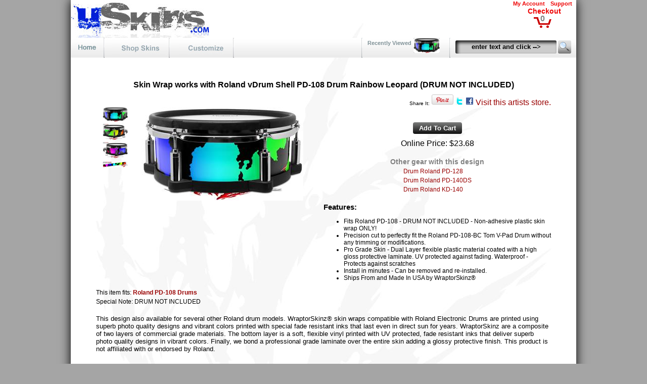

--- FILE ---
content_type: text/html; charset=utf-8
request_url: https://www.uskins.com/Skin/126217/Roland_PD-108_Skins_and_Wraps/Rainbow_Leopard/
body_size: 29961
content:


<!DOCTYPE html>

<html xmlns="http://www.w3.org/1999/xhtml">
<head><title>
	Roland PD-108 Skins and Wraps Rainbow Leopard | uSkins
</title>
	<meta name="robots" content="index, follow" />
    <meta name="viewport" content="width=device-width, initial-scale=1.0" />

	<link rel="icon" href="/favicon.ico" />
	<link rel="shortcut icon" type="image/x-icon" href="/favicon.ico" />
	<link rel="stylesheet" type="text/css" href="/fancybox/jquery.fancybox-1.3.3.css" media="screen" />

	<!--image zoom-->

	<script type="text/javascript" src="https://ajax.googleapis.com/ajax/libs/jquery/1.4/jquery.min.js"></script>
	<script type="text/javascript" src="/fancybox/jquery.fancybox-1.3.3.pack.js"></script>
	<script>
	    !window.jQuery && document.write('<script src="jquery-1.4.3.min.js"><\/script>');
	</script>

    <script type="text/javascript">
        function ChangeSampleImage(SampleImageLarge, SampleImageMedium) {
        	//alert(SampleImageLarge + " " + SampleImageMedium);
        	var jsObjfbImageZoom = document.getElementById("ctl00_ContentPlaceHolder1_fbImageZoom");
        	var jsObjSampleImage = document.getElementById("ctl00_ContentPlaceHolder1_SampleImage");

        	jsObjfbImageZoom.href = SampleImageLarge;
        	jsObjSampleImage.src = SampleImageMedium;
        }

    </script>

    <style type="text/css">
		.fbImageStyle
		{
			border-width: 1px;
            max-height: 50px;
            max-width: 50px;
		}
        .h1Class
        {
            font-weight:bold;
            font-size:16px;
        }
	</style>

	
	<script type="text/javascript">

		function ChangeProduct(AltProductID) {
			window.location.replace(AltProductID)
		}

		$(document).ready(function () {
			$(".fbImageZoomThumbs").fancybox({
				'overlayShow': true,
				'transitionIn': 'elastic',
				'transitionOut': 'elastic',
				'autoDimensions': false
			});
		});

		$(document).ready(function () {
			$(".fbImageZoomMain").fancybox({
				'overlayShow': true,
				'transitionIn': 'elastic',
				'transitionOut': 'elastic',
				'autoDimensions': false
			});
		});
	</script>
<link rel="canonical" href="https://www.uSkins.com/Skin/126217/Roland_PD-108_Skins_and_Wraps/Rainbow_Leopard/" /><meta name="twitter:card" content="summary_large_image" /><meta name="twitter:site" content="@WraptorSkinz" /><meta name="twitter:creator" content="@WraptorSkinz" /><meta name="twitter:title" content="Roland PD-108 Skins and Wraps Rainbow Leopard | uSkins" /><meta name="twitter:description" content="Skin Wrap works with Roland vDrum Shell PD-108 Drum Rainbow Leopard (DRUM NOT INCLUDED)" /><meta name="twitter:image" content="https://www.uSkins.com/_VendorFiles/_ImagesSamples/182_1917_Sample.jpg" /><meta property="og:type" content="product" /><meta property="og:url" content="https://www.uSkins.com/Skin/126217/Roland_PD-108_Skins_and_Wraps/Rainbow_Leopard/" /><meta property="og:image" content="https://www.uSkins.com/_VendorFiles/_ImagesSamples/182_1917_Sample.jpg" /><meta property="og:brand" content="uSkins" /><meta property="og:title" content="Roland PD-108 Skins and Wraps Rainbow Leopard | uSkins" /><meta property="og:description" content="Skin Wrap works with Roland vDrum Shell PD-108 Drum Rainbow Leopard (DRUM NOT INCLUDED)" /><meta property="og:price" content="USD" /><meta property="og:price:currency" content="23.68" /><meta property="og:availability" content="instock" /></head>
<body topmargin="0" leftmargin="0" marginheight="0" marginwidth="0" bgcolor="#" link="#990000" vlink="#5897DC" alink="#5897DC" text="#000000">
	<link href="" rel="stylesheet" type="text/css">
    <link id="ctl00_lnkCSS" rel="stylesheet" type="text/css" href="/Site.css"></link>
	<div id="container" >
		<div id="header">
			<div id="ButtonBarHeaderLogo">
                <div id="ButtonBarLogo" class="buttonbar"><a href="/" title="WraptorSkinz Home"><img src="/images/Header-Logo.jpg?ck=639040282124668370" id="ctl00_HeaderLogo" style="border:0px none; margin:0px; padding:0px;" /></a></div><div id="ButtonBarCart" class="buttonbar" >
					<div style="display:inline-block; font-size:11px; font-weight:bold; font-family:Arial; color:#aa0000;margin-right:0px; padding:0px;">
							<a href="/Customer_Admin_Main_Menu.aspx" target="_top">My Account</a>
							<a href="/help.asp" target="WraptorSkinzHelp">Support</a>
					</div><br />
					<div style="position:relative; display:inline-block; margin-right:30px; padding:0px; text-align:center;">
						<a id="ctl00_lnkCart">
                            <div style="font-size:14px; font-weight:bold;">Checkout</div><br />
                            <div style="position:relative; display:inline-block; width:41px; height:27px; top:-10px; color:gray;" >
                                <div style="display:inline-block; position:relative; top:-6px; width:41px; height:21px; text-align:center; vertical-align:top; font-size:16px; font-weight:bold;">
                                    <span id="ctl00_lblItemsInCart">0</span>
                                </div>
                            <div style="display:inline-block;position:relative; width:41px; height:21px; left:-41px;">
                                <img src="/images/iconCart.png" border="0" alt="">
                            </div>
                        </div>
						</a>
					</div>
				</div>
            </div>
            <div id="ButtonBarNav" >
                <div id="buttonbarbuttons" class="buttonbar" style="float:left"><a href="/default.asp"><div class="ButtonBarButtonHome"></div></a><a href="/Product_Categories.asp?catid=0"><div class="ButtonBarButtonProducts"> </div></a><a href="/Customize.aspx"><div class="ButtonBarButtonCustomize"></div></a></div>
                <div id="ButtonBarRight" style="float:right; position:relative">
				<div id="Div4" class="ButtonBarDivider"></div>
                <div id="buttonbarrecent" class="buttonbar">
					<div class="buttonbar"><font style="font-size:11px" color="#809298" ><b>Recently Viewed</b></font></div>
					<div class="buttonbar" id="ButtonBarRecentThumbnail"><a href="/Product_Recently_Viewed.asp"><img id="ctl00_imgHeaderRecentlyViewed" class="ButtonBarRecentThumbnail" src="/_VendorFiles/_ImagesSamples/182_1917_Sample_THUMB.jpg" style="border-width:0px;" /></a></div>
				</div>
                <div id="Div1" class="ButtonBarDivider"></div>
                
			    <div id="buttonbarsearch" class="buttonbar" style="padding-right:10px">
                    <form method="POST" action="/SearchResults.asp" name="HeaderSearchForm">
				        <input type="hidden" name="ShowThumbs" value="On">
				        <input type="hidden" name="Start" value="1">
				        <input type="hidden" name="ShowOnlyNew" value="0">
				        <input type="hidden" name="ShowNewFirst" value="0">
				        <!--<font style="font-size:11px; color:#000000">
				        <b>Search: </b></font>-->
				        <input class="searchbox" type="text" name="SearchString" value="enter text and click -->" onclick="ClearSearchString()"><font face="Arial" size="1">
				        <input class="MagButton" type="submit" value="" name="B1" tabindex="1"></font>
                    </form>
			        <script language="javascript" type="text/javascript">
			            if (document.HeaderSearchForm.SearchString.value != 'enter text and click -->') {
			                document.HeaderSearchForm.SearchString.style.color = "#FFFFFF"
			            }

			            function ClearSearchString() {
			                if (document.HeaderSearchForm.SearchString.value == 'enter text and click -->') {
			                    document.HeaderSearchForm.SearchString.value = '';
			                    document.HeaderSearchForm.SearchString.style.color = "#FFFFFF"
			                }
			            }
			
			        </script>
                </div>
			</div>
		</div>


		<table style="padding:0px 0px 0px 0px; border:0px SOLID; width:100%">
			<tr>
				<td style="width:450px">
            
				</td>
				<td style="width:500px">
					<div style="display:inline-block; width:10px; height:20px;"></div>
				</td>
			</tr>
		</table>

	</div>
	<div id="body">
		<div id="bodycontent">
			<center>








			<form name="aspnetForm" method="post" action="./" id="aspnetForm">
<div>
<input type="hidden" name="__EVENTTARGET" id="__EVENTTARGET" value="" />
<input type="hidden" name="__EVENTARGUMENT" id="__EVENTARGUMENT" value="" />
<input type="hidden" name="__VIEWSTATE" id="__VIEWSTATE" value="/wEPDwUKMTY1OTQ5OTcyMg9kFgJmD2QWDAIDDxYCHgRocmVmBQkvU2l0ZS5jc3NkAgUPFgIeA3NyYwUtL2ltYWdlcy9IZWFkZXItTG9nby5qcGc/[base64]/[base64]/MLJ4TnLfS1VY6SXw/pambQ==" />
</div>

<script type="text/javascript">
//<![CDATA[
var theForm = document.forms['aspnetForm'];
if (!theForm) {
    theForm = document.aspnetForm;
}
function __doPostBack(eventTarget, eventArgument) {
    if (!theForm.onsubmit || (theForm.onsubmit() != false)) {
        theForm.__EVENTTARGET.value = eventTarget;
        theForm.__EVENTARGUMENT.value = eventArgument;
        theForm.submit();
    }
}
//]]>
</script>


<script src="/WebResource.axd?d=SqEUyYmNuhAoSwU4zMThcG7ALV23RKmMoQyw0r5y3ONhqhdIKuw8C7UiUVzA_w-6-ZpW5q8_Rwcx6UisECvXIQPbvyo1&amp;t=638628027619783110" type="text/javascript"></script>

<div>

	<input type="hidden" name="__VIEWSTATEGENERATOR" id="__VIEWSTATEGENERATOR" value="07F72030" />
	<input type="hidden" name="__PREVIOUSPAGE" id="__PREVIOUSPAGE" value="C53f5sSA1YxCGYE92LSEiWxESXjjwLD50M4PQEHJcnPFx9x24p7oDb_2KIAdxN97wHcxNQycZ9aAkR2K7G_cF3i56bbZhgMCK4t2ZKHmpGl7uB6n-EZ85-udShdkJl2rt36fxCnm89JkJN1xKpzpKxK6Nhs1" />
	<input type="hidden" name="__EVENTVALIDATION" id="__EVENTVALIDATION" value="/wEdAAJp6H2y/W5if328Ntx6hkRFcUSjarOLo9u+lNPbZJQaKAGYBkdg+wo9DFIi9di908Rm3NtD" />
</div>
			<div>
				
    <div id="ctl00_ContentPlaceHolder1_pnlDetails" class="divProductDisplay">
	
        <div class="grdProdPage">

            <div class="grdTitle">
                <h1 id="ctl00_ContentPlaceHolder1_h1" class="h1Class">Skin Wrap works with Roland vDrum Shell PD-108 Drum Rainbow Leopard (DRUM NOT INCLUDED)</h1>
            </div>
            <div class="grdShareLinks">
                <span style="font-weight: 300; font-size: .6em;">Share It:</span>
                <div id="ctl00_ContentPlaceHolder1_pnlPintrest" style="display:inline-block;vertical-align:absmiddle;">
		
                    <a id="ctl00_ContentPlaceHolder1_lnkPintrest" class="pin-it-button" count-layout="none" href="http://pinterest.com/pin/create/button/?url=https%3a%2f%2fwww.uSkins.com%2fSkin%2f126217%2fRoland+PD-108+Skins+and+Wraps%2fRainbow+Leopard%2f&amp;media=https%3a%2f%2fwww.uSkins.com%2f_VendorFiles%2f_ImagesSamples%2f182_1917_Sample.jpg&amp;description=Roland+PD-108+Skins+and+Wraps+Rainbow+Leopard+%7c+uSkins" target="_blank" style=""><img src="https://assets.pinterest.com/images/PinExt.png" alt="" style="border-width:0px;" /></a>
                
	</div>
                <div id="ctl00_ContentPlaceHolder1_pnlTwitter" style="display:inline-block;align:absmiddle;">
		
                    <a id="ctl00_ContentPlaceHolder1_lnkTwitter" count-layout="none" href="http://twitter.com/intent/tweet?text=Check this out...&amp;url=https%3a%2f%2fwww.uSkins.com%2fSkin%2f126217%2fRoland_PD-108_Skins_and_Wraps%2fRainbow_Leopard%2f" target="_blank" style=""><img src="/images/iconTwitter.jpg" alt="" style="border-width:0px;" /></a>
                
	</div>
                <div id="ctl00_ContentPlaceHolder1_pnlFacebook" style="display:inline-block;align:absmiddle;">
		
                    <a id="ctl00_ContentPlaceHolder1_lnkFacebook" count-layout="none" href="http://www.facebook.com/sharer.php?u=https%3a%2f%2fwww.uSkins.com%2fSkin%2f126217%2fRoland_PD-108_Skins_and_Wraps%2fRainbow_Leopard%2f&amp;t=Roland+PD-108+Skins+and+Wraps+Rainbow+Leopard+%7c+uSkins" target="_blank"><img src="/images/facebook_share_icon.gif" alt="" style="border-width:0px;" /></a>
                
	</div>
                <a id="ctl00_ContentPlaceHolder1_lnkVendor" class="divProductDisplayVendorkLink" href="http://RoseanneJones.uSkins.com/SearchResults.asp?CatID=283" target="new">Visit this artists store.</a>
            </div>
            <div class="grdSampleImage">
                <div class="containerSample">
                    <div class="grdSampleThumbs">
                        <a onmouseover="javascript:ChangeSampleImage(&quot;/_VendorFiles/_ImagesSamples/182_1917_Sample.jpg&quot;,&quot;/_VendorFiles/_ImagesSamples/182_1917_Sample_LOW.jpg&quot;)" class="fbImageZoomThumbs" href="/_VendorFiles/_ImagesSamples/182_1917_Sample.jpg"><img class="fbImageStyle" src="/_VendorFiles/_ImagesSamples/182_1917_Sample_THUMB.jpg" style="border-width:0px;" /></a><a onmouseover="javascript:ChangeSampleImage(&quot;/_VendorFiles/_ImagesSamples/182_1917_Sample_2_HIGH.jpg&quot;,&quot;/_VendorFiles/_ImagesSamples/182_1917_Sample_2_LOW.jpg&quot;)" class="fbImageZoomThumbs" href="/_VendorFiles/_ImagesSamples/182_1917_Sample_2_HIGH.jpg"><img class="fbImageStyle" src="/_VendorFiles/_ImagesSamples/182_1917_Sample_2_THUMB.jpg" style="border-width:0px;" /></a><a onmouseover="javascript:ChangeSampleImage(&quot;/_VendorFiles/_ImagesSamples/182_1917_Sample_3_HIGH.jpg&quot;,&quot;/_VendorFiles/_ImagesSamples/182_1917_Sample_3_LOW.jpg&quot;)" class="fbImageZoomThumbs" href="/_VendorFiles/_ImagesSamples/182_1917_Sample_3_HIGH.jpg"><img class="fbImageStyle" src="/_VendorFiles/_ImagesSamples/182_1917_Sample_3_THUMB.jpg" style="border-width:0px;" /></a><a onmouseover="javascript:ChangeSampleImage(&quot;/_VendorFiles/_ImagesSamples/182_1917_Sample_4_HIGH.jpg&quot;,&quot;/_VendorFiles/_ImagesSamples/182_1917_Sample_4_LOW.jpg&quot;)" class="fbImageZoomThumbs" href="/_VendorFiles/_ImagesSamples/182_1917_Sample_4_HIGH.jpg"><img class="fbImageStyle" src="/_VendorFiles/_ImagesSamples/182_1917_Sample_4_THUMB.jpg" style="border-width:0px;" /></a>
                    </div>
                    <div class="grdSampleMain">
                        <a id="ctl00_ContentPlaceHolder1_fbImageZoom" class="fbImageZoomMain" href="/_VendorFiles/_ImagesSamples/182_1917_Sample.jpg"><img id="ctl00_ContentPlaceHolder1_SampleImage" src="/_VendorFiles/_ImagesSamples/182_1917_Sample_LOW.jpg" align="middle" style="border-width:0px;max-height: 350px; max-width:350px;" /></a>
                    </div>
                    <div class="grdSampleBelow">
                        
                    </div>
                </div>               
            </div>
            <div class="grdMainInfo">
                
                <div id="ctl00_ContentPlaceHolder1_pnlAddToCart" style="display: block; margin-bottom:10px;">
		
                    <span style="display: block; padding-top: 0px; margin-bottom: 0px;">
                        
                        <input type="submit" name="ctl00$ContentPlaceHolder1$btnAddtoCart" value="Add To Cart" onclick="javascript:WebForm_DoPostBackWithOptions(new WebForm_PostBackOptions(&quot;ctl00$ContentPlaceHolder1$btnAddtoCart&quot;, &quot;&quot;, false, &quot;&quot;, &quot;/AddedToCart.asp?ProductCode=126217DRMROLPD108USK&amp;awid=1917&amp;method=AddToCartGoToCart&quot;, false, false))" id="ctl00_ContentPlaceHolder1_btnAddtoCart" PostBackUr="AddedToCart.asp" />
                    </span>
                
	</div>
                
                
                <span id="ctl00_ContentPlaceHolder1_lblOnlinePrice">Online Price: </span><span id="ctl00_ContentPlaceHolder1_lblOnlinePriceAmount">$23.68</span><br />
                
                <br />
                
                    <span style="margin-bottom: 4px; text-align: left;">
                        <span style="display: inline; font-family: arial; font-size: .9em; font-weight: bold; color: #808080;">Other gear with this design</span>
                        <br />
                    </span>
                    <div id="ctl00_ContentPlaceHolder1_pnlLinkedProducts" style="position:relative; display:inline-block; text-align:left;">
		<a onclick="javascript:ChangeProduct(&#39;/skin/124763/Roland_PD-128_Skins_and_Wraps/Rainbow_Leopard/&#39;)" style="position:relative; display:inline-block; height:15px; padding-right:0px;  padding-top:0px; padding-bottom:0px; cursor:pointer; font-weight:normal; font-size:12px; text-align:left; vertical-align:middle;">Drum Roland PD-128</a><span style="position:relative; font-size:1px;"><br />-</span><a onclick="javascript:ChangeProduct(&#39;/skin/125012/Roland_PD-140_Skins_and_Wraps/Rainbow_Leopard/&#39;)" style="position:relative; display:inline-block; height:15px; padding-right:0px;  padding-top:0px; padding-bottom:0px; cursor:pointer; font-weight:normal; font-size:12px; text-align:left; vertical-align:middle;">Drum Roland PD-140DS</a><span style="position:relative; font-size:1px;"><br />-</span><a onclick="javascript:ChangeProduct(&#39;/skin/139212/Roland_KD-140_Kick_Drum_Skins_and_Wraps/Rainbow_Leopard/&#39;)" style="position:relative; display:inline-block; height:15px; padding-right:0px;  padding-top:0px; padding-bottom:0px; cursor:pointer; font-weight:normal; font-size:12px; text-align:left; vertical-align:middle;">Drum Roland KD-140</a><span style="position:relative; font-size:1px;"><br />-</span>
	</div>
                    <br style="clear: both;" />
                
                
                <span style="display: inline-block; width: 100%; font-weight: bold; font-size: 15px; text-align: left;">Features:</span>
                <span style="display: inline-block; width: 100%; font-weight: normal; font-size: 12px; text-align: left;">
                    <ul id="ctl00_ContentPlaceHolder1_bltFeatures">
		<li>Fits Roland PD-108 - DRUM NOT INCLUDED - Non-adhesive plastic skin wrap ONLY!</li><li>Precision cut to perfectly fit the Roland PD-108-BC Tom V-Pad Drum without any trimming or modifications.</li><li>Pro Grade Skin - Dual Layer flexible plastic material coated with a high gloss protective laminate. UV protected against fading. Waterproof - Protects against scratches</li><li>Install in minutes - Can be removed and re-installed.</li><li>Ships From and Made In USA by WraptorSkinz&#174;</li>
	</ul>
                </span>
            </div>
            <div class="grdOtherInfo">
                <span style="display: inline-block; width: 100%; font-weight: 300; font-size: 12px; text-align: left;">
                    <span id="ctl00_ContentPlaceHolder1_lblCompatibleWith">This item fits: </span><a id="ctl00_ContentPlaceHolder1_lnkCompatibleWith" href="/SearchResults.asp?CatID=283" style="font-weight:bold;">Roland PD-108 Drums</a>
                </span>
                <span style="display: inline-block; width: 100%; font-weight: 300; font-size: 12px; text-align: left;">
                    <span id="ctl00_ContentPlaceHolder1_lblSpecialNotes">Special Note: DRUM NOT INCLUDED</span>
                </span>

                <br style="clear: both;" />

                <br />
                <span style="font-size: 13px; text-align: left; padding-top: 20px;">
                    <span style="display: inline-block; width: 100%; font-weight: normal; font-size: 13px; text-align: left;">
                        <span id="ctl00_ContentPlaceHolder1_lblDescription">This design also available for several other Roland drum models. WraptorSkinz® skin wraps compatible with Roland Electronic Drums are printed using superb photo quality designs and vibrant colors printed with special fade resistant inks that last even in direct sun for years. WraptorSkinz are a composite of two layers of commercial grade materials. The bottom layer is a soft, flexible vinyl printed with UV protected, fade resistant inks that deliver superb photo quality designs in vibrant colors. Finally, we bond a professional grade laminate over the entire skin adding a glossy protective finish. This product is not affiliated with or endorsed by Roland.</span>
                    </span>
                </span>
                <span style="font-size: 13px; text-align: left; padding-top: 20px;">
                    <span style="display: inline-block; width: 100%; font-weight: normal; font-size: 9px; text-align: left; visibility: visible">
                        
                        
                    </span>
                </span>
            </div>
        </div>
        <div style="height:120px;"></div>
    
</div>
    
    <style>
        @media screen and (max-width: 600px) {
            .grdProdPage {
                display: grid;
                width: 90%;
                grid-template-areas: "grdTitle" "grdShareLinks" "grdSampleImage" "grdMainInfo" "grdOtherInfo";
                grid-template-columns: 100%;
                grid-template-rows: min-content min-content min-content min-content min-content;
                margin: auto;
            }

                .grdProdPage > div {
                    border: 0px solid #888;
                }

            .grdTitle {
                grid-area: grdTitle;
            }

            .grdShareLinks {
                grid-area: grdShareLinks;
                text-align: right;
            }

            .grdSampleImage {
                grid-area: grdSampleImage;
                text-align:center;
            }

            .grdMainInfo {
                grid-area: grdMainInfo;
                
            }

            .grdOtherInfo {
                grid-area: grdOtherInfo;
            }
        }

        @media screen and (min-width: 601px) {
            .grdProdPage {
                display: grid;
                box-sizing: border-box;
                width: 900px;
                padding: 0px;
                margin: auto;
                grid-template-areas: "grdTitle grdTitle" "grdShareLinks grdShareLinks" "grdSampleImage grdMainInfo" "grdOtherInfo grdOtherInfo";
                grid-template-columns: 450px 1fr;
                grid-template-rows: min-content min-content min-content min-content;
            }

                .grdProdPage > div {
                    border: 0px solid #888;
                }

            .grdTitle {
                grid-area: grdTitle;
            }

            .grdShareLinks {
                grid-area: grdShareLinks;
                text-align: right;
            }

            .grdSampleImage {
                grid-area: grdSampleImage;
            }

            .grdMainInfo {
                grid-area: grdMainInfo;
                padding: 30px 0px 0px 0px;
            }

            .grdOtherInfo {
                grid-area: grdOtherInfo;
            }
        }
    </style>

    <style>
        @media screen and (max-width: 600px) {
            .containerSample {
                display: grid;
                box-sizing: border-box;
                max-width: 350px;
                padding: 0px 0px 15px 0px;
                margin: auto;
                grid-template-areas: "grdSampleThumbs grdSampleMain" "grdSampleBelow grdSampleBelow";
                grid-template-columns: min-content 1fr;
                grid-template-rows: min-content min-content;
            }
        }
        @media screen and (min-width: 601px) {
            .containerSample {
                display: grid;
                box-sizing: border-box;
                width: 100%;
                max-width: 425px;
                padding: 0px 0px 15px 0px;
                /*margin: auto;*/
                grid-template-areas: "grdSampleThumbs grdSampleMain" "grdSampleBelow grdSampleBelow";
                grid-template-columns: min-content 1fr;
                grid-template-rows: min-content min-content;
            }
        }

            .containerSample > div {
                border: 0px solid #888;
            }

        .grdSampleThumbs {
            grid-area: grdSampleThumbs;
        }

        .grdSampleMain {
            grid-area: grdSampleMain;
            width:100%;

        }

        .grdSampleBelow {
            grid-area: grdSampleBelow;
        }
    </style>

			</div>
			</form>



                



			<br /><br />




		</div>
	</div>

	<div id="footer">




			<hr class="PageDivider" />


			<font style="font-size: 9px; font-family: Arial">
	All trademarks are property of their respective owners.<br>
</font>
			<font style="font-size: 9px; font-family: Arial">
	COPYRIGHT © 2005-<span id="ctl00_lblYear">2026</span> - <a href="http://www.matrixpro.com/?ref=WraptorSkinz" target="_top">MATRIX PRODUCTIONS</a>, INC - ALL RIGHTS RESERVED<br />
                ALL CONTENT ON THIS WEB SITE IS COPYRIGHT MATIRIX PRODUCTIONS, INC. AND MAY NOT BE USED IN ANY WAY WITHOUT WRITTEN PERMISSION<br />
	<br />
</font>
			<font style="font-size: 12px; font-family: Arial">
	Skins, decals and wraps for iPod, iPhone, XBOX 360, Sony PS3, Laptops, Nintendo DSi, DS Lite, Sony PSP, Driod, and Cell Phone<br />
</font>
		</div>
</div>
<iframe style="display:none;" src="/aspKeepaLive.asp"></iframe>
</center>
</body>
</html>


--- FILE ---
content_type: text/css
request_url: https://www.uskins.com/Site.css
body_size: 2145
content:

html, body 
{
    background-color: #a5a5a5;
	background-image: url(/images/BG-Site.jpg);
	background-position: top;
	/*background-repeat: repeat-x repeat-y;*/
	background-attachment:fixed;
	background-position:top;
	background-repeat:no-repeat;
	font-family: Arial;

	margin:0px;
	padding:0px;
	height:100%;
}

a 
{
	text-decoration:none;
	color:#990000;
}

a:hover 
{
	color:#DD0000;
	text-shadow: #AAAAAA 0px 0px 6px, .6;
	/*font-weight:bolder;*/
	/*text-decoration:overline underline;*/

	
}

input[type="text"].searchbox
{
	color:#000000;
	background-color:#CCCCCC;
	font-weight:bold;
	border:1px;
	padding:0px;
    margin-top:0px;
	border-radius: 3px;
	-moz-border-radius: 3px; 
	height:26px;
	width:200px;
	text-align:center;
	vertical-align:middle;
	box-shadow: inset 4px 4px 6px rgba(0,0,0,0.9);

}

input[type="text"]
{
    border-style: solid;
    border-color:lightgray;
    border-width: 1px;
    color:#000000;
	background-color:#fafafa;
	padding:4px;
	border-radius: 3px;
	-moz-border-radius: 3px; 
	text-align:left;
	vertical-align:middle;
	/*box-shadow: inset 2px 2px 5px rgba(0,0,0,0.4);*/
}

textarea
{
    border-style: solid;
    border-color:lightgray;
    border-width: 1px;
    color:#000000;
	background-color:#fafafa;
	padding:4px;
	border-radius: 3px;
	-moz-border-radius: 3px; 
	text-align:left;
	vertical-align:middle;
	/*box-shadow: inset 2px 2px 5px rgba(0,0,0,0.4);*/
}

input[type=password]
{
    border-style: solid;
    border-color:lightgray;
    border-width: 1px;
    color:#000000;
	background-color:#fafafa;
	padding:4px;
	border-radius: 3px;
	-moz-border-radius: 3px; 
	text-align:left;
	vertical-align:middle;
	/*box-shadow: inset 2px 2px 5px rgba(0,0,0,0.4);*/
}


select
{
    border-style: solid;
    border-color:lightgray;
    border-width: 1px;
    color:#000000;
	background-color:#fafafa;
	padding:4px;
	border-radius: 3px;
	-moz-border-radius: 3px; 
	text-align:left;
	vertical-align:middle;
	/*box-shadow: inset 2px 2px 5px rgba(0,0,0,0.4);*/
}

input[type=button]
{
    cursor: pointer;
    border-style: none;
    border-color:lightgray;
    border-width: 1px;
    color:#ffffff;
	background-color:#fafafa;
	padding-bottom:4px;
    padding-top:4px;
    padding-left:12px;
    padding-right:12px;
	border-radius: 4px;
	-moz-border-radius: 4px; 
	text-align:center;
	vertical-align:middle;
    font-weight: bold;



    background: rgb(125,126,125); /* Old browsers */
    background: -moz-linear-gradient(top, rgba(125,126,125,1) 0%, rgba(14,14,14,1) 100%); /* FF3.6-15 */
    background: -webkit-linear-gradient(top, rgba(125,126,125,1) 0%,rgba(14,14,14,1) 100%); /* Chrome10-25,Safari5.1-6 */
    background: linear-gradient(to bottom, rgba(125,126,125,1) 0%,rgba(14,14,14,1) 100%); /* W3C, IE10+, FF16+, Chrome26+, Opera12+, Safari7+ */
    filter: progid:DXImageTransform.Microsoft.gradient( startColorstr='#7d7e7d', endColorstr='#0e0e0e',GradientType=0 ); /* IE6-9 */
    
    /*-webkit-box-shadow: 0px 4px 6px -1px rgba(0,0,0,0.45);
    -moz-box-shadow: 0px 4px 6px -1px rgba(0,0,0,0.45);
    box-shadow: 0px 4px 6px -1px rgba(0,0,0,0.45);*/
}

input[type=submit]
{
    cursor: pointer;
    border-style: none;
    border-color:lightgray;
    border-width: 1px;
    color:#ffffff;
	background-color:#fafafa;
	padding-bottom:4px;
    padding-top:4px;
    padding-left:12px;
    padding-right:12px;
	border-radius: 4px;
	-moz-border-radius: 4px; 
	text-align:center;
	vertical-align:middle;
    font-weight: bold;



    background: rgb(125,126,125); /* Old browsers */
    background: -moz-linear-gradient(top, rgba(125,126,125,1) 0%, rgba(14,14,14,1) 100%); /* FF3.6-15 */
    background: -webkit-linear-gradient(top, rgba(125,126,125,1) 0%,rgba(14,14,14,1) 100%); /* Chrome10-25,Safari5.1-6 */
    background: linear-gradient(to bottom, rgba(125,126,125,1) 0%,rgba(14,14,14,1) 100%); /* W3C, IE10+, FF16+, Chrome26+, Opera12+, Safari7+ */
    filter: progid:DXImageTransform.Microsoft.gradient( startColorstr='#7d7e7d', endColorstr='#0e0e0e',GradientType=0 ); /* IE6-9 */
    
    /*-webkit-box-shadow: 0px 4px 6px -1px rgba(0,0,0,0.45);
    -moz-box-shadow: 0px 4px 6px -1px rgba(0,0,0,0.45);
    box-shadow: 0px 4px 6px -1px rgba(0,0,0,0.45);*/
}



#container 
{
    background-color:#ffffff;
	min-height:100%;
	position:relative;
	margin-left:auto;
	margin-right:auto;
	width: 1000px;
	text-align: center;
	-moz-box-shadow: 0px 0px 20px #000000;
	-webkit-box-shadow: 0px 0px 20px #000000; 
	box-shadow: 0px 0px 20px #000000;

    	background-attachment:fixed;
	background-image: url(/images/BG-Content-WZ.jpg);
	background-position:top center;
	background-repeat: repeat-y;
}

#header 
{
	width: 1000px;
	color:#aaaaaa;
	position:relative;
	margin:0px;
	padding:0px;
}

#header a
{
	color:#ffffff;
}

#body 
{
	padding-bottom:120px;	/* Height of the footer */

}

#bodycontent 
{
	background-color:  rgba(255,255,255,1);
	border-radius: 10px; 
	-moz-border-radius: 10px; 

    position:relative; 
    /*top:-10px;
    left:-25px;
    width:1050px;*/



	/*Outter Shadow*/
	/*-moz-box-shadow: 0px 0px 20px rgba(0,0,0,0.3);
	-webkit-box-shadow: 0px 0px 20px rgba(0,0,0,0.3); 
	box-shadow: 0px 0px 20px rgba(0,0,0,0.3);*/
	
    /*border:solid;
    border-color:#CCCCCC;
    border-width:1px;*/

	background-attachment:fixed;
	background-image: url(/images/BG-Content-WZ.jpg);
	background-position:top center;
	background-repeat: repeat-y;
}


#footer 
{
	position:absolute;
	bottom:0;
	margin:0;
	padding-top:10px;

	height: 120px;
	color:#aaaaaa;
	width: 1000px;

}

#footer a
{
	color:#ee0000;
}



#footer a:hover 
{
	color:#FF0000;
	text-shadow: #EE00000px 0px 6px;
	/*font-weight:bolder;*/
	/*text-decoration:overline underline;*/

	
}

#header a{
    color:#ee0000;
    padding-right:8px;
}

#header a:hover{
    color:#FF0000;
	text-shadow: #EE00000px 0px 6px;
}


#ButtonBarUserInfo
{
	float:left; 
}



#ButtonBarHeaderLogo
{
    position:relative;
	width: 1000px;
	height:75px;
    padding:0px;
    margin:0px;
	background-position: left top; 
	display: inline-block;
	white-space: nowrap;
    text-align:left;
}

#ButtonBarLogo
{
	/*z-index:10000000000000;*/
    width:550px;
    padding:0px;
    margin:0px;
	position:relative;
    display: inline-block;
	top:0px;
	left:0px;
	height:114px;
    white-space: nowrap;
    overflow: hidden;

}

#ButtonBarCart
{
    width:450px;
    height:80px;
    padding:0px;
    margin:0px;
	position:relative;
    display: inline-block;
	text-align:right;
    color:#809298;
    font-size: 12px;
}

#ButtonBarNav
{
	height: 39px;
	width: 1000px;

	background-image:url(/images/btn-BarBackgroundWhite.jpg);
	background-position: left top; 
	background-repeat: repeat-x;
	display: inline-block;
	white-space: nowrap;
	position:relative;
	top:0px;

}

.ButtonBarDivider
{
	width:15px;
	height:39px;
	background-image:url(/images/btn-BarDividerWhite.gif);
	display: inline-block;
	white-space: nowrap;
	vertical-align:middle;
	background-repeat: no-repeat;
	background-position: top center;
}

.ButtonBarButtonHome
{
	height:39px;
	width:67px;
	background-image:url(/images/btn-Home.jpg);
	display: inline-block;
	white-space: nowrap;
	vertical-align:middle;
	background-repeat: no-repeat;
	background-position: top center;

}

.ButtonBarButtonProducts
{
	height:39px;
	width:128px;
	background-image:url(/images/btn-BrowseProducts.jpg);
	display: inline-block;
	white-space: nowrap;
	vertical-align:middle;
	background-repeat: no-repeat;
	background-position: top center;
}

.ButtonBarButtonCustomize
{
	height:39px;
	width:116px;
	background-image:url(/images/btn-Customize.jpg);
	display: inline-block;
	white-space: nowrap;
	vertical-align:middle;
	background-repeat: no-repeat;
	background-position: top center;
}


#buttonbarrecent
{
	
}

.ButtonBarRecentThumbnail
{

    box-shadow: inset 2px 2px 5px rgba(0,0,0,0.9);
	border:0px;
	border-radius: 3px;
	-moz-border-radius: 3px; 
	padding:0px;
    margin:0px;
	max-height: 30px;
	max-width: 100px;
    
}


#buttonbarsearch
{
	display:inline-block;
	vertical-align:middle;
}

.buttonbar
{
	display: inline-block;
	white-space: nowrap;
	vertical-align:top;
    /*border:solid;
    border-color:black;
    border-width:1px;*/
}


.CatIconButton
{
	border: 0px;
	padding-left:3px; padding-bottom:3px; padding-top:3px; padding-right:3px;
	filter:  progid:DXImageTransform.Microsoft.gradient(startColorstr='#fefefe', endColorstr='#ebebeb'); /* for IE */
	background-color:#FFFFFF;
	border-radius: 5px; -moz-border-radius: 5px; 
	-moz-box-shadow: 0px 0px 20px #888; -webkit-box-shadow: 0px 0px 10px #888; box-shadow: 0px 0px 10px #888;
	
}


.SampleImageThumb {
    /*Outter Shadow*/
    /*-moz-box-shadow: 0px 0px 20px #000000;
	-webkit-box-shadow: 0px 0px 20px #000000; 
	box-shadow: 0px 0px 20px #000000;*/
    border: 2px solid #ebebeb;
    padding: 5px;
    max-width: 240px;
min-width: 120px;
    max-height: 120px;
    object-fit: contain;
    border-radius: 6px;
    padding: 2px;
    margin: 0px;
}

#SearchResultsDisplayInc {
    max-width: 250px;
min-width: 250px;
    max-height: 380px;
    display: flex;
    -webkit-flex-direction: row;
    -ms-flex-direction: row;
    flex-direction: row;
    -webkit-flex-wrap: wrap;
    -ms-flex-wrap: wrap;
    flex-wrap: wrap;
    -webkit-justify-content: center;
    -ms-flex-pack: start;
    justify-content: center;
    -webkit-align-content: stretch;
    -ms-flex-line-pack: stretch;
    align-content: stretch;
    -webkit-align-items: center;
    -ms-flex-align: center;
    align-items: center;
}

#SearchResultsContainer {
    display: flex;
    padding: 20px 0px 0px 0px;
    width: 1000px;
    display: -ms-flexbox;
    display: -webkit-flex;
    display: flex;
    -webkit-flex-direction: row;
    -ms-flex-direction: row;
    flex-direction: row;
    -webkit-flex-wrap: wrap;
    -ms-flex-wrap: wrap;
    flex-wrap: wrap;
    -webkit-justify-content: flex-start;
    -ms-flex-pack: start;
    justify-content: flex-start;
    -webkit-align-content: stretch;
    -ms-flex-line-pack: stretch;
    align-content: stretch;
    -webkit-align-items: flex-start;
    -ms-flex-align: start;
    align-items: flex-start;
}

.SampleImageThumbRaised {
    Outter Shadow -moz-box-shadow: 0px 0px 10px #000000;
    -webkit-box-shadow: 0px 0px 10px #000000;
    box-shadow: 0px 0px 10px #000000;
    border: 2px solid #ebebeb;
    padding: 5px;
    border-radius: 10px;
    border-radius: 12px;
    -moz-border-radius: 12px;
    padding: 2px;
    margin: 0px;
	max-width:40px;
}

.SampleImageThumbFlat {
    border-radius: 6px;
    -moz-border-radius: 6px;
    padding: 2px;
max-width:40px;
}






input[type=submit].MagButton
{

    border-bottom-color:#CCCCCC;
	width:26px;
	height:26px;
	background-color:#CCCCCC;
	background-image:url(/images/Magnify.png);
	border:3px;
	border-radius: 3px;
	-moz-border-radius: 3px; 
	background-position:center; 
	background-repeat:no-repeat;
	text-align:center;
    margin-bottom:4px;
	/*vertical-align:middle;*/
	cursor:pointer;
}

.PageDivider
{
	height:0px; 
	border-width:1px; 
	border-color:#aaaaaa;
}

.FrameBorder
{
    /*Outter Shadow*/
	/*-moz-box-shadow: 0px 0px 20px #000000;
	-webkit-box-shadow: 0px 0px 20px #000000; 
	box-shadow: 0px 0px 20px #000000;*/
    display: inline-block; 
	border-radius: 5px;
    -moz-border-radius: 5px; 
    border-style:solid;
    border-width:1px;
    border-color:darkgray;
    background-color:white;
	padding:0px;

}


.FrameBorderBlank
{
	border-radius: 20px;
    border-style:none;
}

.FrameCellHeader
{
    box-sizing: border-box;
    width:inherit;
    display:inline-block;
    padding-left:10px;
    padding-right:0px;
    padding-top:3px;
    padding-bottom:3px;
	border-radius: 5px;
    -moz-border-radius: 5px; 
    border-style:solid;
    border-top-width:0px;
    border-left-width:0px;
    border-right-width:0px;
    border-bottom-width:0px;
    border-color:darkgray;

    text-align:left;
    background-color:whitesmoke;
    font-weight:bold;
    font-size:17px;



    
}

--- FILE ---
content_type: application/javascript
request_url: https://www.uskins.com/fancybox/jquery.fancybox-1.3.3.pack.js
body_size: 5215
content:
/*
 * FancyBox - jQuery Plugin
 * Simple and fancy lightbox alternative
 *
 * Examples and documentation at: http://fancybox.net
 * 
 * Copyright (c) 2008 - 2010 Janis Skarnelis
 * That said, it is hardly a one-person project. Many people have submitted bugs, code, and offered their advice freely. Their support is greatly appreciated.
 * 
 * Version: 1.3.3 (04/11/2010)
 * Requires: jQuery v1.3+
 *
 * Dual licensed under the MIT and GPL licenses:
 *   http://www.opensource.org/licenses/mit-license.php
 *   http://www.gnu.org/licenses/gpl.html
 */

;(function(a){var m,t,u,f,D,j,E,n,z,A,q=0,e={},o=[],p=0,c={},l=[],G=null,v=new Image,J=/\.(jpg|gif|png|bmp|jpeg)(.*)?$/i,W=/[^\.]\.(swf)\s*$/i,K,L=1,y=0,s="",r,i,h=false,B=a.extend(a("<div/>")[0],{prop:0}),M=a.browser.msie&&a.browser.version<7&&!window.XMLHttpRequest,N=function(){t.hide();v.onerror=v.onload=null;G&&G.abort();m.empty()},O=function(){if(false===e.onError(o,q,e)){t.hide();h=false}else{e.titleShow=false;e.width="auto";e.height="auto";m.html('<p id="fancybox-error">The requested content cannot be loaded.<br />Please try again later.</p>');
F()}},I=function(){var b=o[q],d,g,k,C,P,w;N();e=a.extend({},a.fn.fancybox.defaults,typeof a(b).data("fancybox")=="undefined"?e:a(b).data("fancybox"));w=e.onStart(o,q,e);if(w===false)h=false;else{if(typeof w=="object")e=a.extend(e,w);k=e.title||(b.nodeName?a(b).attr("title"):b.title)||"";if(b.nodeName&&!e.orig)e.orig=a(b).children("img:first").length?a(b).children("img:first"):a(b);if(k===""&&e.orig&&e.titleFromAlt)k=e.orig.attr("alt");d=e.href||(b.nodeName?a(b).attr("href"):b.href)||null;if(/^(?:javascript)/i.test(d)||
d=="#")d=null;if(e.type){g=e.type;if(!d)d=e.content}else if(e.content)g="html";else if(d)g=d.match(J)?"image":d.match(W)?"swf":a(b).hasClass("iframe")?"iframe":d.indexOf("#")===0?"inline":"ajax";if(g){if(g=="inline"){b=d.substr(d.indexOf("#"));g=a(b).length>0?"inline":"ajax"}e.type=g;e.href=d;e.title=k;if(e.autoDimensions&&e.type!=="iframe"&&e.type!=="swf"){e.width="auto";e.height="auto"}if(e.modal){e.overlayShow=true;e.hideOnOverlayClick=false;e.hideOnContentClick=false;e.enableEscapeButton=false;
e.showCloseButton=false}e.padding=parseInt(e.padding,10);e.margin=parseInt(e.margin,10);m.css("padding",e.padding+e.margin);a(".fancybox-inline-tmp").unbind("fancybox-cancel").bind("fancybox-change",function(){a(this).replaceWith(j.children())});switch(g){case "html":m.html(e.content);F();break;case "inline":if(a(b).parent().is("#fancybox-content")===true){h=false;break}a('<div class="fancybox-inline-tmp" />').hide().insertBefore(a(b)).bind("fancybox-cleanup",function(){a(this).replaceWith(j.children())}).bind("fancybox-cancel",
function(){a(this).replaceWith(m.children())});a(b).appendTo(m);F();break;case "image":h=false;a.fancybox.showActivity();v=new Image;v.onerror=function(){O()};v.onload=function(){h=true;v.onerror=v.onload=null;e.width=v.width;e.height=v.height;a("<img />").attr({id:"fancybox-img",src:v.src,alt:e.title}).appendTo(m);Q()};v.src=d;break;case "swf":e.scrolling="no";e.autoDimensions=false;C='<object classid="clsid:D27CDB6E-AE6D-11cf-96B8-444553540000" width="'+e.width+'" height="'+e.height+'"><param name="movie" value="'+
d+'"></param>';P="";a.each(e.swf,function(x,H){C+='<param name="'+x+'" value="'+H+'"></param>';P+=" "+x+'="'+H+'"'});C+='<embed src="'+d+'" type="application/x-shockwave-flash" width="'+e.width+'" height="'+e.height+'"'+P+"></embed></object>";m.html(C);F();break;case "ajax":h=false;a.fancybox.showActivity();e.ajax.win=e.ajax.success;G=a.ajax(a.extend({},e.ajax,{url:d,data:e.ajax.data||{},error:function(x){x.status>0&&O()},success:function(x,H,R){if((typeof R=="object"?R:G).status==200){if(typeof e.ajax.win==
"function"){w=e.ajax.win(d,x,H,R);if(w===false){t.hide();return}else if(typeof w=="string"||typeof w=="object")x=w}m.html(x);F()}}}));break;case "iframe":e.autoDimensions=false;Q()}}else O()}},F=function(){m.wrapInner('<div style="width:'+(e.width=="auto"?"auto":e.width+"px")+";height:"+(e.height=="auto"?"auto":e.height+"px")+";overflow: "+(e.scrolling=="auto"?"auto":e.scrolling=="yes"?"scroll":"hidden")+'"></div>');e.width=m.width();e.height=m.height();Q()},Q=function(){var b,d;t.hide();if(f.is(":visible")&&
false===c.onCleanup(l,p,c)){a.event.trigger("fancybox-cancel");h=false}else{h=true;a(j.add(u)).unbind();a(window).unbind("resize.fb scroll.fb");a(document).unbind("keydown.fb");f.is(":visible")&&c.titlePosition!=="outside"&&f.css("height",f.height());l=o;p=q;c=e;if(c.overlayShow){u.css({"background-color":c.overlayColor,opacity:c.overlayOpacity,cursor:c.hideOnOverlayClick?"pointer":"auto",height:a(document).height()});if(!u.is(":visible")){M&&a("select:not(#fancybox-tmp select)").filter(function(){return this.style.visibility!==
"hidden"}).css({visibility:"hidden"}).one("fancybox-cleanup",function(){this.style.visibility="inherit"});u.show()}}else u.hide();i=X();s=c.title||"";y=0;n.empty().removeAttr("style").removeClass();if(c.titleShow!==false){if(a.isFunction(c.titleFormat))b=c.titleFormat(s,l,p,c);else b=s&&s.length?c.titlePosition=="float"?'<table id="fancybox-title-float-wrap" cellpadding="0" cellspacing="0"><tr><td id="fancybox-title-float-left"></td><td id="fancybox-title-float-main">'+s+'</td><td id="fancybox-title-float-right"></td></tr></table>':
'<div id="fancybox-title-'+c.titlePosition+'">'+s+"</div>":false;s=b;if(!(!s||s==="")){n.addClass("fancybox-title-"+c.titlePosition).html(s).appendTo("body").show();switch(c.titlePosition){case "inside":n.css({width:i.width-c.padding*2,marginLeft:c.padding,marginRight:c.padding});y=n.outerHeight(true);n.appendTo(D);i.height+=y;break;case "over":n.css({marginLeft:c.padding,width:i.width-c.padding*2,bottom:c.padding}).appendTo(D);break;case "float":n.css("left",parseInt((n.width()-i.width-40)/2,10)*
-1).appendTo(f);break;default:n.css({width:i.width-c.padding*2,paddingLeft:c.padding,paddingRight:c.padding}).appendTo(f)}}}n.hide();if(f.is(":visible")){a(E.add(z).add(A)).hide();b=f.position();r={top:b.top,left:b.left,width:f.width(),height:f.height()};d=r.width==i.width&&r.height==i.height;j.fadeTo(c.changeFade,0.3,function(){var g=function(){j.html(m.contents()).fadeTo(c.changeFade,1,S)};a.event.trigger("fancybox-change");j.empty().removeAttr("filter").css({"border-width":c.padding,width:i.width-
c.padding*2,height:e.autoDimensions?"auto":i.height-y-c.padding*2});if(d)g();else{B.prop=0;a(B).animate({prop:1},{duration:c.changeSpeed,easing:c.easingChange,step:T,complete:g})}})}else{f.removeAttr("style");j.css("border-width",c.padding);if(c.transitionIn=="elastic"){r=V();j.html(m.contents());f.show();if(c.opacity)i.opacity=0;B.prop=0;a(B).animate({prop:1},{duration:c.speedIn,easing:c.easingIn,step:T,complete:S})}else{c.titlePosition=="inside"&&y>0&&n.show();j.css({width:i.width-c.padding*2,height:e.autoDimensions?
"auto":i.height-y-c.padding*2}).html(m.contents());f.css(i).fadeIn(c.transitionIn=="none"?0:c.speedIn,S)}}}},Y=function(){if(c.enableEscapeButton||c.enableKeyboardNav)a(document).bind("keydown.fb",function(b){if(b.keyCode==27&&c.enableEscapeButton){b.preventDefault();a.fancybox.close()}else if((b.keyCode==37||b.keyCode==39)&&c.enableKeyboardNav&&b.target.tagName!=="INPUT"&&b.target.tagName!=="TEXTAREA"&&b.target.tagName!=="SELECT"){b.preventDefault();a.fancybox[b.keyCode==37?"prev":"next"]()}});if(c.showNavArrows){if(c.cyclic&&
l.length>1||p!==0)z.show();if(c.cyclic&&l.length>1||p!=l.length-1)A.show()}else{z.hide();A.hide()}},S=function(){if(!a.support.opacity){j.get(0).style.removeAttribute("filter");f.get(0).style.removeAttribute("filter")}if(e.autoDimensions){f.css("height","auto");j.css("height","auto")}s&&s.length&&n.show();c.showCloseButton&&E.show();Y();c.hideOnContentClick&&j.bind("click",a.fancybox.close);c.hideOnOverlayClick&&u.bind("click",a.fancybox.close);a(window).bind("resize.fb",a.fancybox.resize);c.centerOnScroll&&
a(window).bind("scroll.fb",a.fancybox.center);if(c.type=="iframe")a('<iframe id="fancybox-frame" name="fancybox-frame'+(new Date).getTime()+'" frameborder="0" hspace="0" '+(a.browser.msie?'allowtransparency="true""':"")+' scrolling="'+e.scrolling+'" src="'+c.href+'"></iframe>').appendTo(j);f.show();h=false;a.fancybox.center();c.onComplete(l,p,c);var b,d;if(l.length-1>p){b=l[p+1].href;if(typeof b!=="undefined"&&b.match(J)){d=new Image;d.src=b}}if(p>0){b=l[p-1].href;if(typeof b!=="undefined"&&b.match(J)){d=
new Image;d.src=b}}},T=function(b){var d={width:parseInt(r.width+(i.width-r.width)*b,10),height:parseInt(r.height+(i.height-r.height)*b,10),top:parseInt(r.top+(i.top-r.top)*b,10),left:parseInt(r.left+(i.left-r.left)*b,10)};if(typeof i.opacity!=="undefined")d.opacity=b<0.5?0.5:b;f.css(d);j.css({width:d.width-c.padding*2,height:d.height-y*b-c.padding*2})},U=function(){return[a(window).width()-c.margin*2,a(window).height()-c.margin*2,a(document).scrollLeft()+c.margin,a(document).scrollTop()+c.margin]},
X=function(){var b=U(),d={},g=c.autoScale,k=c.padding*2;d.width=c.width.toString().indexOf("%")>-1?parseInt(b[0]*parseFloat(c.width)/100,10):c.width+k;d.height=c.height.toString().indexOf("%")>-1?parseInt(b[1]*parseFloat(c.height)/100,10):c.height+k;if(g&&(d.width>b[0]||d.height>b[1]))if(e.type=="image"||e.type=="swf"){g=c.width/c.height;if(d.width>b[0]){d.width=b[0];d.height=parseInt((d.width-k)/g+k,10)}if(d.height>b[1]){d.height=b[1];d.width=parseInt((d.height-k)*g+k,10)}}else{d.width=Math.min(d.width,
b[0]);d.height=Math.min(d.height,b[1])}d.top=parseInt(Math.max(b[3]-20,b[3]+(b[1]-d.height-40)*0.5),10);d.left=parseInt(Math.max(b[2]-20,b[2]+(b[0]-d.width-40)*0.5),10);return d},V=function(){var b=e.orig?a(e.orig):false,d={};if(b&&b.length){d=b.offset();d.top+=parseInt(b.css("paddingTop"),10)||0;d.left+=parseInt(b.css("paddingLeft"),10)||0;d.top+=parseInt(b.css("border-top-width"),10)||0;d.left+=parseInt(b.css("border-left-width"),10)||0;d.width=b.width();d.height=b.height();d={width:d.width+c.padding*
2,height:d.height+c.padding*2,top:d.top-c.padding-20,left:d.left-c.padding-20}}else{b=U();d={width:c.padding*2,height:c.padding*2,top:parseInt(b[3]+b[1]*0.5,10),left:parseInt(b[2]+b[0]*0.5,10)}}return d},Z=function(){if(t.is(":visible")){a("div",t).css("top",L*-40+"px");L=(L+1)%12}else clearInterval(K)};a.fn.fancybox=function(b){if(!a(this).length)return this;a(this).data("fancybox",a.extend({},b,a.metadata?a(this).metadata():{})).unbind("click.fb").bind("click.fb",function(d){d.preventDefault();
if(!h){h=true;a(this).blur();o=[];q=0;d=a(this).attr("rel")||"";if(!d||d==""||d==="nofollow")o.push(this);else{o=a("a[rel="+d+"], area[rel="+d+"]");q=o.index(this)}I()}});return this};a.fancybox=function(b,d){var g;if(!h){h=true;g=typeof d!=="undefined"?d:{};o=[];q=parseInt(g.index,10)||0;if(a.isArray(b)){for(var k=0,C=b.length;k<C;k++)if(typeof b[k]=="object")a(b[k]).data("fancybox",a.extend({},g,b[k]));else b[k]=a({}).data("fancybox",a.extend({content:b[k]},g));o=jQuery.merge(o,b)}else{if(typeof b==
"object")a(b).data("fancybox",a.extend({},g,b));else b=a({}).data("fancybox",a.extend({content:b},g));o.push(b)}if(q>o.length||q<0)q=0;I()}};a.fancybox.showActivity=function(){clearInterval(K);t.show();K=setInterval(Z,66)};a.fancybox.hideActivity=function(){t.hide()};a.fancybox.next=function(){return a.fancybox.pos(p+1)};a.fancybox.prev=function(){return a.fancybox.pos(p-1)};a.fancybox.pos=function(b){if(!h){b=parseInt(b);o=l;if(b>-1&&b<l.length){q=b;I()}else if(c.cyclic&&l.length>1){q=b>=l.length?
0:l.length-1;I()}}};a.fancybox.cancel=function(){if(!h){h=true;a.event.trigger("fancybox-cancel");N();e.onCancel(o,q,e);h=false}};a.fancybox.close=function(){function b(){u.fadeOut("fast");n.empty().hide();f.hide();a.event.trigger("fancybox-cleanup");j.empty();c.onClosed(l,p,c);l=e=[];p=q=0;c=e={};h=false}if(!(h||f.is(":hidden"))){h=true;if(c&&false===c.onCleanup(l,p,c))h=false;else{N();a(E.add(z).add(A)).hide();a(j.add(u)).unbind();a(window).unbind("resize.fb scroll.fb");a(document).unbind("keydown.fb");
j.find("iframe").attr("src",M&&/^https/i.test(window.location.href||"")?"javascript:void(false)":"about:blank");c.titlePosition!=="inside"&&n.empty();f.stop();if(c.transitionOut=="elastic"){r=V();var d=f.position();i={top:d.top,left:d.left,width:f.width(),height:f.height()};if(c.opacity)i.opacity=1;n.empty().hide();B.prop=1;a(B).animate({prop:0},{duration:c.speedOut,easing:c.easingOut,step:T,complete:b})}else f.fadeOut(c.transitionOut=="none"?0:c.speedOut,b)}}};a.fancybox.resize=function(){u.is(":visible")&&
u.css("height",a(document).height());a.fancybox.center(true)};a.fancybox.center=function(b){var d,g;if(!h){g=b===true?1:0;d=U();!g&&(f.width()>d[0]||f.height()>d[1])||f.stop().animate({top:parseInt(Math.max(d[3]-20,d[3]+(d[1]-j.height()-40)*0.5-c.padding)),left:parseInt(Math.max(d[2]-20,d[2]+(d[0]-j.width()-40)*0.5-c.padding))},typeof b=="number"?b:200)}};a.fancybox.init=function(){if(!a("#fancybox-wrap").length){a("body").append(m=a('<div id="fancybox-tmp"></div>'),t=a('<div id="fancybox-loading"><div></div></div>'),
u=a('<div id="fancybox-overlay"></div>'),f=a('<div id="fancybox-wrap"></div>'));D=a('<div id="fancybox-outer"></div>').append('<div class="fancybox-bg" id="fancybox-bg-n"></div><div class="fancybox-bg" id="fancybox-bg-ne"></div><div class="fancybox-bg" id="fancybox-bg-e"></div><div class="fancybox-bg" id="fancybox-bg-se"></div><div class="fancybox-bg" id="fancybox-bg-s"></div><div class="fancybox-bg" id="fancybox-bg-sw"></div><div class="fancybox-bg" id="fancybox-bg-w"></div><div class="fancybox-bg" id="fancybox-bg-nw"></div>').appendTo(f);
D.append(j=a('<div id="fancybox-content"></div>'),E=a('<a id="fancybox-close"></a>'),n=a('<div id="fancybox-title"></div>'),z=a('<a href="javascript:;" id="fancybox-left"><span class="fancy-ico" id="fancybox-left-ico"></span></a>'),A=a('<a href="javascript:;" id="fancybox-right"><span class="fancy-ico" id="fancybox-right-ico"></span></a>'));E.click(a.fancybox.close);t.click(a.fancybox.cancel);z.click(function(b){b.preventDefault();a.fancybox.prev()});A.click(function(b){b.preventDefault();a.fancybox.next()});
a.fn.mousewheel&&f.bind("mousewheel.fb",function(b,d){if(h||c.type=="image")b.preventDefault();a.fancybox[d>0?"prev":"next"]()});a.support.opacity||f.addClass("fancybox-ie");if(M){t.addClass("fancybox-ie6");f.addClass("fancybox-ie6");a('<iframe id="fancybox-hide-sel-frame" src="'+(/^https/i.test(window.location.href||"")?"javascript:void(false)":"about:blank")+'" scrolling="no" border="0" frameborder="0" tabindex="-1"></iframe>').prependTo(D)}}};a.fn.fancybox.defaults={padding:10,margin:40,opacity:false,
modal:false,cyclic:false,scrolling:"auto",width:560,height:340,autoScale:true,autoDimensions:true,centerOnScroll:false,ajax:{},swf:{wmode:"transparent"},hideOnOverlayClick:true,hideOnContentClick:false,overlayShow:true,overlayOpacity:0.7,overlayColor:"#777",titleShow:true,titlePosition:"float",titleFormat:null,titleFromAlt:false,transitionIn:"fade",transitionOut:"fade",speedIn:300,speedOut:300,changeSpeed:300,changeFade:"fast",easingIn:"swing",easingOut:"swing",showCloseButton:true,showNavArrows:true,
enableEscapeButton:true,enableKeyboardNav:true,onStart:function(){},onCancel:function(){},onComplete:function(){},onCleanup:function(){},onClosed:function(){},onError:function(){}};a(document).ready(function(){a.fancybox.init()})})(jQuery);